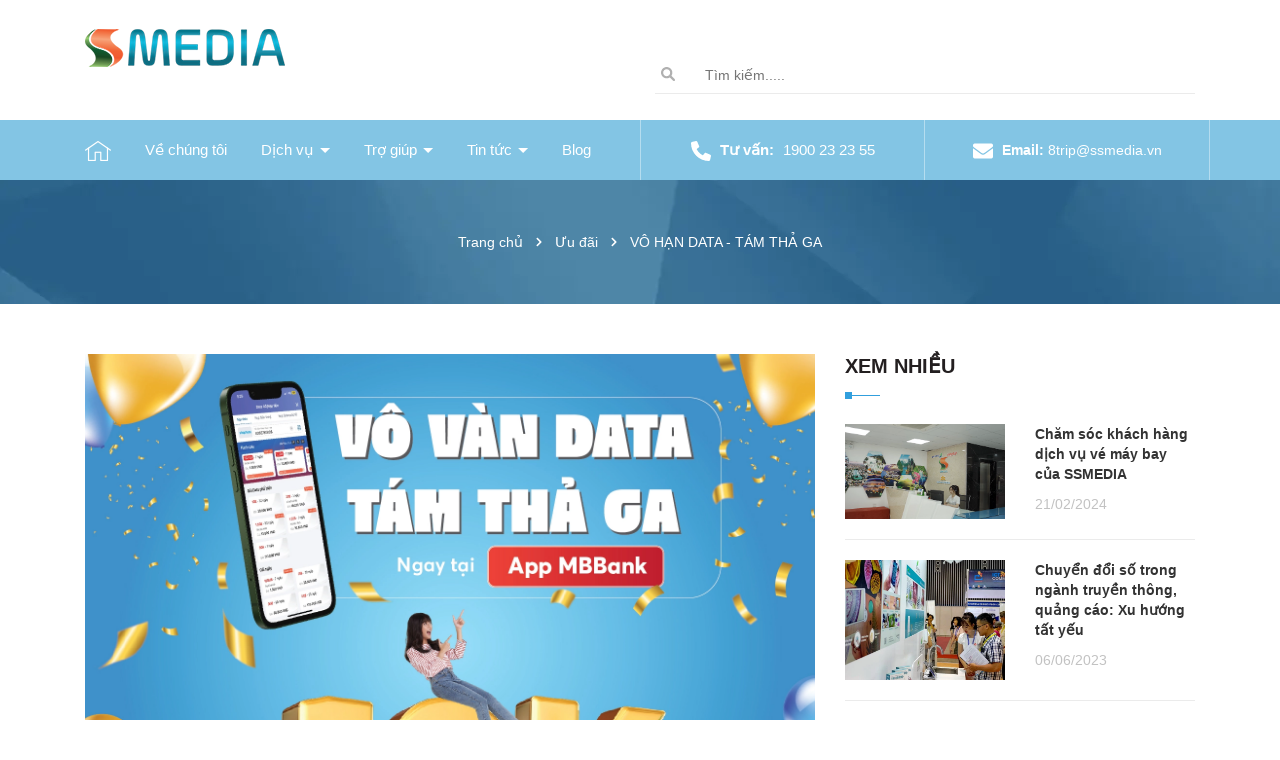

--- FILE ---
content_type: text/css
request_url: https://bizweb.dktcdn.net/100/080/016/themes/910658/assets/index.scss.css?1768970661723
body_size: 4380
content:
body{font-size:14px;font-family:"Roboto",sans-serif}.alert-warning{color:#856404;background-color:#fff3cd;border-color:#ffeeba}.home-slider{margin-top:-60px}.home-slider .swiper-slide{text-align:center}.home-slider .swiper-slide img{display:block;margin:0 auto}.home-slider .swiper-button-next:after,.home-slider .swiper-button-prev:after{font-size:20px;color:#000}.home-slider .swiper-pagination-bullet-active{background:#fff !important}.home-slider .swiper-pagination-bullet{background:silver !important;width:12px;height:12px}.block-title h2{color:#333;font-size:20px;font-weight:700;margin:0;padding-bottom:20px;background-image:url(//bizweb.dktcdn.net/100/080/016/themes/910658/assets/page-title.png?1753869872320);background-repeat:no-repeat;background-position:bottom;margin-bottom:25px;line-height:25px;text-transform:uppercase;text-align:center}.section_information{background:#f1f1f1;padding:40px 0}.section_information .text{padding:0 180px;margin-bottom:40px}@media (max-width: 991px){.section_information .text{padding:0}}.section_information .information .item_information{background:#3e3e3e;padding:40px;text-align:center}.section_information .information .item_information h3{color:#fff;font-size:16px;font-weight:700;margin:0;padding:20px 0}.section_information .information .item_information p{font-size:14px;color:#a3a3a3;margin:0;height:auto;overflow:hidden}.section_information .information .item_information .viewmore{padding-top:20px;color:#337ab7;display:block}.section_information .information .item_information .viewmore:hover{color:#309fdd}.section_information .information .item_information .viewmore:hover svg path{fill:#309fdd}.section_information .information .item_information .viewmore svg{width:12px;height:12px;transform:translateY(-1px)}.section_information .information .item_information .viewmore svg path{fill:#337ab7}.section_project{padding-bottom:70px;padding-top:50px}@media (max-width: 767px){.section_project{padding-top:50px;padding-bottom:50px}}.section_project .project_itembig{padding-left:15px;padding-right:15px}@media (max-width: 991px){.section_project .project_itembig{padding-left:0px;padding-right:0px}}.section_project .project_itembig .project_item{padding-left:0;padding-right:0;position:relative}@media (max-width: 991px){.section_project .project_itembig .project_item{padding-left:15px;padding-right:15px}}@media (max-width: 767px){.section_project .project_itembig .project_item{margin-bottom:50px}}.section_project .project_itembig .project_item .image{display:block;overflow:hidden}.section_project .project_itembig .project_item .image img{width:100%}.section_project .project_itembig .project_item .image:hover img{animation-name:pulse;animation-duration:1.5s}.section_project .project_itembig .project_item .std_ic_box{background:#309fdd;position:absolute;bottom:0;left:0;margin-bottom:-25px;height:50px}@media (max-width: 991px){.section_project .project_itembig .project_item .std_ic_box{left:15px}}.section_project .project_itembig .project_item .std_ic_box:hover{background:#76bce3}.section_project .project_itembig .project_item .std_ic_box:hover:after{border-left:25px solid #76bce3}.section_project .project_itembig .project_item .std_ic_box a{color:#fff;padding:15px 20px 15px 35px;display:block;font-size:15px}.section_project .project_itembig .project_item .std_ic_box a .name{padding-left:5px;font-weight:700}.section_project .project_itembig .project_item .std_ic_box:after{content:"";width:0;height:0;border-top:25px solid transparent;border-bottom:25px solid transparent;border-left:25px solid #309fdd;position:absolute;top:0;right:-25px}.section_founder{padding-top:50px;background-image:url(//bizweb.dktcdn.net/100/080/016/themes/910658/assets/ss_bg.jpg?1753869872320);background-size:cover;background-position:top center}.section_founder .block-title{padding:0 350px}@media (max-width: 1199px){.section_founder .block-title{padding:0 285px}}@media (max-width: 991px){.section_founder .block-title{padding:0 150px}}@media (max-width: 767px){.section_founder .block-title{padding:0}}.section_founder .founder_info_image{position:relative}@media (max-width: 767px){.section_founder .founder_info_image{margin-bottom:60px}}.section_founder .founder_info_image .co_info_pr{position:absolute;bottom:0;left:0;display:block;width:100%;padding:15px 15px 0;margin-bottom:-30px}.section_founder .founder_info_image .co_info_pr .co_info{background:#309fdd;color:#fff;padding:25px 15px;text-align:center}.section_founder .founder_info_image .co_info_pr .co_info h3{margin:0;font-size:20px;font-weight:700}@media (max-width: 991px){.section_founder .founder_info_image .co_info_pr .co_info h3{font-size:14px}}.section_founder .founder_info_image .co_info_pr .co_info p{font-size:16px;font-weight:400;padding-top:10px;margin:0}@media (max-width: 991px){.section_founder .founder_info_image .co_info_pr .co_info p{font-size:14px}}.section_amazing_count{padding-top:80px;background-image:url(//bizweb.dktcdn.net/100/080/016/themes/910658/assets/ss_bg2.jpg?1753869872320);background-size:cover;background-position:top center}@media (max-width: 767px){.section_amazing_count{padding-top:50px}}.section_amazing_count .amazing_count_item{text-align:center;padding-bottom:80px}@media (max-width: 767px){.section_amazing_count .amazing_count_item{padding-bottom:50px}}.section_amazing_count .amazing_count_item .amazing_count_info_image .image img{padding-bottom:25px}.section_amazing_count .amazing_count_item .amazing_count_info_image .co_info_pr h3{color:#309fdd;font-size:38px;font-weight:700;margin:0}.section_amazing_count .amazing_count_item .amazing_count_info_image .co_info_pr p{color:#fff;font-size:18px;font-weight:400;padding-top:15px;margin:0}.section_review{background:#f1f1f1;padding:50px 0}.section_review .content{padding-bottom:30px;max-width:945px}.section_review .content .swiper-slide{background:#fff;padding:25px 50px;position:relative}.section_review .content .swiper-slide:after{content:"";position:absolute;width:0;height:0;border-style:solid;border-width:12px 12px 12px 12px;border-color:#fff transparent transparent transparent;display:inline-block;transition:0.5s;left:49%;z-index:999;bottom:-24px}.section_review .content .swiper-slide .text{color:#333;font-size:14px;line-height:30px}.section_review .content .swiper-slide img{padding-right:10px !important;display:block;float:left}.section_review .image{text-align:center}.section_review .image .image-client img{border-radius:50%}.section_review .gallery-thumbs{max-width:300px;min-height:195px}.section_review .gallery-thumbs .swiper-slide .info{width:65px;height:65px;margin:0 auto;position:relative}.section_review .gallery-thumbs .swiper-slide .info .name-jop{display:none;width:200px;position:absolute;left:50%;transform:translateX(-50%)}.section_review .gallery-thumbs .swiper-slide .info .name-jop .name{display:block;padding-top:12px;padding-bottom:7px;font-weight:700;font-size:16px}.section_review .gallery-thumbs .swiper-slide .info .name-jop .job{display:block;padding-bottom:7px}.section_review .gallery-thumbs .swiper-slide.swiper-slide-thumb-active .info{width:100px;height:100px}.section_review .gallery-thumbs .swiper-slide.swiper-slide-thumb-active .info .name-jop{display:block}.section_service{text-align:center;padding:25px 0}.section_service .image{margin-bottom:12px;display:block}.section_service h3{font-family:'Montserrat',sans-serif;font-style:normal;font-weight:700;font-size:14px;line-height:17px;color:#fff;text-transform:uppercase;color:#FFFFFF;margin:0;padding-bottom:5px}.section_service p{font-family:'Montserrat';font-style:normal;font-weight:600;font-size:12px;line-height:166.9%;color:#FFFFFF;margin:0}.section_whynotme{padding-top:90px}.section_whynotme .whynotme .co_info h3{color:#309fdd;font-size:18px;font-weight:700;margin:0;padding:0 0 10px 30px;background-image:url(//bizweb.dktcdn.net/100/080/016/themes/910658/assets/done.png?1753869872320);background-repeat:no-repeat}.section_whynotme .whynotme .co_info p{margin:0;padding-bottom:40px;text-align:justify}.section_whynotme .banner{text-align:center}.section_whynotme .banner img{max-width:55%}.section_whynotme .banner2{width:100%;text-align:center}@media (min-width: 768px){.section_whynotme .banner2{display:none}}.section_product_hot{padding:50px 0;background:#FFFAF0}@media (max-width: 767px){.section_product_hot{padding:25px 0}}.section_product_hot .tab_big{height:65px;line-height:88px}@media (max-width: 991px){.section_product_hot .tab_big{height:50px;line-height:79px}}@media (max-width: 767px){.section_product_hot .tab_big{line-height:unset;margin-bottom:10px}}.section_product_hot .block-title h2 span{color:#309fdd}.section_product_hot .tab_ul{padding:0px 20px;position:relative}.section_product_hot .tab_ul ul{scrollbar-face-color:#367CD2;scrollbar-shadow-color:#FFFFFF;scrollbar-highlight-color:#FFFFFF;scrollbar-3dlight-color:#FFFFFF;scrollbar-darkshadow-color:#FFFFFF;scrollbar-track-color:#FFFFFF;scrollbar-arrow-color:#FFFFFF;scrollbar-width:none}.section_product_hot .tab_ul ul::-webkit-scrollbar{width:0;height:0}.section_product_hot .tab_ul ul::-webkit-scrollbar-track{-webkit-box-shadow:none;-webkit-border-radius:0;border-radius:0;height:0}.section_product_hot .tab_ul ul::-webkit-scrollbar-thumb{-webkit-border-radius:0;border-radius:0;background:rgba(255,0,0,0.8);-webkit-box-shadow:none}.section_product_hot .tab_ul .button{position:absolute;top:0%;z-index:3;cursor:pointer}.section_product_hot .tab_ul .button.next{right:0}.section_product_hot .tab_ul .button.prev{left:0}.section_product_hot .tab_ul .button.prev svg path{stroke:#309fdd}.section_product_hot .tab_ul .button.next2{right:0}.section_product_hot .tab_ul .button.prev2{left:0}.section_product_hot .tab_ul .button.prev2 svg path{stroke:#309fdd}.section_product_hot .tab_ul .button.next3{right:0}.section_product_hot .tab_ul .button.prev3{left:0}.section_product_hot .tab_ul .button.prev3 svg path{stroke:#309fdd}.section_product_hot .tab_ul ul{max-width:100%;overflow-x:auto;overflow-y:hidden;white-space:nowrap;padding:0;margin:0;margin:0px 20px;text-align:center}@media (max-width: 767px){.section_product_hot .tab_ul .button{top:10px}}.section_product_hot ul{list-style:none;margin-top:27px;text-align:right;padding:0}@media (max-width: 767px){.section_product_hot ul{margin-top:0;text-align:center}}.section_product_hot ul li{display:inline-block;margin:0 10px;height:40px;line-height:40px;cursor:pointer;padding:0 38px;flex-shrink:0;margin:0;margin-right:10px}.section_product_hot ul li span{font-family:'Nunito';font-style:normal;font-weight:600;font-size:16px;line-height:22px}.section_product_hot ul li:hover{background:#309fdd;border-radius:10px}.section_product_hot ul li:hover span{color:#fff}.section_product_hot ul .current{background:#309fdd;border-radius:10px;padding:0 38px}.section_product_hot ul .current span{color:#fff}.section_product_hot ul .view-more{height:40px;line-height:40px;border-radius:4px}@media (max-width: 991px){.section_product_hot ul .view-more{display:none}}.section_product_hot ul .view-more:hover{background:#309fdd}.section_product_hot .tab-content{display:none}.section_product_hot .tab-content.current{display:block}.section_product_hot .tab-content.current .a-center{text-align:center}.section_product_hot .tab-content .view-more{text-align:center;display:block}.section_product_hot .tab-content .view-more a{display:inline-block;padding:20px 70px;font-weight:700;font-size:18px;line-height:22px;color:#fff;background:#309fdd;border-radius:10px}@media (max-width: 767px){.section_product_hot .tab-content .view-more a{padding:10px 25px;font-size:12px}}.section_product_hot .tab-content .view-more a:hover{background:#309fdd}.section_product_hot .tab-content .ajax-carousel{margin-bottom:40px}.section_product_new{padding:50px 0}.section_product_new img{border-radius:10px}@media (max-width: 767px){.section_product_new{padding:25px 0}.section_product_new .block-title h2:after{left:15%}.section_product_new .banner{display:none}}.section_product_new .tab_big{height:65px;line-height:88px}@media (max-width: 991px){.section_product_new .tab_big{height:50px;line-height:79px}}@media (max-width: 767px){.section_product_new .tab_big{line-height:unset;margin-bottom:10px}}.section_product_new .tab_ul{padding:0px 20px;position:relative}.section_product_new .tab_ul ul{scrollbar-face-color:#367CD2;scrollbar-shadow-color:#FFFFFF;scrollbar-highlight-color:#FFFFFF;scrollbar-3dlight-color:#FFFFFF;scrollbar-darkshadow-color:#FFFFFF;scrollbar-track-color:#FFFFFF;scrollbar-arrow-color:#FFFFFF;scrollbar-width:none}.section_product_new .tab_ul ul::-webkit-scrollbar{width:0;height:0}.section_product_new .tab_ul ul::-webkit-scrollbar-track{-webkit-box-shadow:none;-webkit-border-radius:0;border-radius:0;height:0}.section_product_new .tab_ul ul::-webkit-scrollbar-thumb{-webkit-border-radius:0;border-radius:0;background:rgba(255,0,0,0.8);-webkit-box-shadow:none}.section_product_new .tab_ul .button{position:absolute;top:0%;z-index:3;cursor:pointer}.section_product_new .tab_ul .button.next{right:0}.section_product_new .tab_ul .button.prev{left:0}.section_product_new .tab_ul .button.prev svg path{stroke:#309fdd}.section_product_new .tab_ul .button.next2{right:0}.section_product_new .tab_ul .button.prev2{left:0}.section_product_new .tab_ul .button.prev2 svg path{stroke:#309fdd}.section_product_new .tab_ul .button.next3{right:0}.section_product_new .tab_ul .button.prev3{left:0}.section_product_new .tab_ul .button.prev3 svg path{stroke:#309fdd}.section_product_new .tab_ul ul{max-width:100%;overflow-x:auto;overflow-y:hidden;white-space:nowrap;padding:0;margin:0;margin:0px 20px;text-align:center}@media (max-width: 767px){.section_product_new .tab_ul .button{top:10px}}.section_product_new ul{list-style:none;margin-top:27px;padding:0;text-align:right}.section_product_new ul li{display:inline-block;margin-right:20px;height:40px;line-height:40px;padding:0 38px;flex-shrink:0;margin:0;margin-right:10px;cursor:pointer}.section_product_new ul li span{font-family:'Nunito';font-style:normal;font-weight:600;font-size:16px;line-height:22px}.section_product_new ul li:hover{background:#309fdd;border-radius:10px}.section_product_new ul li:hover span{color:#fff}.section_product_new ul .current{background:#309fdd;border-radius:10px;padding:0 38px}.section_product_new ul .current span{color:#fff}.section_product_new ul .view-more{height:40px;line-height:40px;border-radius:4px}.section_product_new ul .view-more:hover{background:#309fdd}@media (max-width: 991px){.section_product_new ul .view-more{display:none}}.section_product_new .tab-content{display:none}.section_product_new .tab-content.current{display:block}.section_product_new .tab-content.current .a-center{text-align:center}.section_product_new .tab-content .view-more{text-align:center;display:block}.section_product_new .tab-content .view-more a{display:inline-block;padding:20px 70px;font-weight:700;font-size:18px;line-height:22px;color:#fff;background:#309fdd;border-radius:10px}@media (max-width: 767px){.section_product_new .tab-content .view-more a{padding:10px 20px}}.section_product_new .tab-content .view-more a:hover{background:#309fdd}.section_product_new .tab-content .swiper_tab{margin-bottom:40px}.section_product_sale{background:#309fdd;padding:50px 0}.section_product_sale .block-title a{color:#fff}.section_product_sale .block-title a:hover{color:#309fdd}@media (max-width: 767px){.section_product_sale .block-title h2:after{bottom:95px;left:24%}}@media (max-width: 767px){.section_product_sale .block-title{padding:0 60px}}@media (max-width: 374px){.section_product_sale .block-title{padding:0 40px}}.section_product_sale .banner_sale{margin-bottom:20px}.section_product_sale .product-name a{color:#fff !important}.section_product_sale .compare-price{color:#fff !important;font-size:12px !important}.section_product_sale .view-more{text-align:center;display:block}.section_product_sale .view-more a{display:inline-block;padding:20px 70px;font-weight:700;font-size:18px;line-height:22px;color:#fff;background:#309fdd;border-radius:10px}@media (max-width: 767px){.section_product_sale .view-more a{padding:10px 25px;font-size:12px}}.section_product_sale .view-more a:hover{background:#fff;color:#309fdd}.section_product_sale .swiper-container{margin-bottom:35px}.section_product_goodprice{padding:50px 0;background:#FFFAF0}.section_product_goodprice img{border-radius:10px}@media (max-width: 767px){.section_product_goodprice{padding:25px 0}}@media (max-width: 767px){.section_product_goodprice .banner{margin-bottom:20px}}@media (max-width: 767px){.section_product_goodprice .block-title h2:after{left:24%}}.section_product_goodprice .tab_big{height:65px;line-height:88px}@media (max-width: 991px){.section_product_goodprice .tab_big{height:50px;line-height:79px}}@media (max-width: 767px){.section_product_goodprice .tab_big{height:50px;line-height:unset;margin-bottom:10px}}.section_product_goodprice .tab_ul{padding:0px 20px;position:relative}.section_product_goodprice .tab_ul ul{scrollbar-face-color:#367CD2;scrollbar-shadow-color:#FFFFFF;scrollbar-highlight-color:#FFFFFF;scrollbar-3dlight-color:#FFFFFF;scrollbar-darkshadow-color:#FFFFFF;scrollbar-track-color:#FFFFFF;scrollbar-arrow-color:#FFFFFF;scrollbar-width:none}.section_product_goodprice .tab_ul ul::-webkit-scrollbar{width:0;height:0}.section_product_goodprice .tab_ul ul::-webkit-scrollbar-track{-webkit-box-shadow:none;-webkit-border-radius:0;border-radius:0;height:0}.section_product_goodprice .tab_ul ul::-webkit-scrollbar-thumb{-webkit-border-radius:0;border-radius:0;background:rgba(255,0,0,0.8);-webkit-box-shadow:none}.section_product_goodprice .tab_ul .button{position:absolute;top:0%;z-index:3;cursor:pointer}.section_product_goodprice .tab_ul .button.next{right:0}.section_product_goodprice .tab_ul .button.prev{left:0}.section_product_goodprice .tab_ul .button.prev svg path{stroke:#309fdd}.section_product_goodprice .tab_ul .button.next2{right:0}.section_product_goodprice .tab_ul .button.prev2{left:0}.section_product_goodprice .tab_ul .button.prev2 svg path{stroke:#309fdd}.section_product_goodprice .tab_ul .button.next3{right:0}.section_product_goodprice .tab_ul .button.prev3{left:0}.section_product_goodprice .tab_ul .button.prev3 svg path{stroke:#309fdd}.section_product_goodprice .tab_ul ul{max-width:100%;overflow-x:auto;overflow-y:hidden;white-space:nowrap;padding:0;margin:0;margin:0px 20px;text-align:center}@media (max-width: 767px){.section_product_goodprice .tab_ul .button{top:10px}}.section_product_goodprice ul{list-style:none;margin-top:27px;padding:0;text-align:right}.section_product_goodprice ul li{display:inline-block;margin-right:20px;height:40px;line-height:40px;padding:0 38px;flex-shrink:0;margin:0;margin-right:10px;cursor:pointer}.section_product_goodprice ul li span{font-family:'Nunito';font-style:normal;font-weight:600;font-size:16px;line-height:22px}.section_product_goodprice ul li:hover{background:#309fdd;border-radius:10px}.section_product_goodprice ul li:hover span{color:#fff}.section_product_goodprice ul .current{background:#309fdd;border-radius:10px}.section_product_goodprice ul .current span{color:#fff}.section_product_goodprice ul .view-more{height:40px;line-height:40px;border-radius:4px}.section_product_goodprice ul .view-more:hover{background:#309fdd}@media (max-width: 991px){.section_product_goodprice ul .view-more{display:none}}.section_product_goodprice .tab-content{display:none}.section_product_goodprice .tab-content.current{display:block}.section_product_goodprice .tab-content.current .a-center{text-align:center}.section_product_goodprice .tab-content .view-more{text-align:center;display:block}@media (min-width: 768px){.section_product_goodprice .tab-content .view-more{display:none}}.section_product_goodprice .tab-content .view-more a{display:inline-block;padding:20px 70px;font-weight:700;font-size:18px;line-height:22px;color:#fff;background:#309fdd;border-radius:10px}@media (max-width: 767px){.section_product_goodprice .tab-content .view-more a{padding:10px 25px;font-size:12px}}.section_product_goodprice .tab-content .view-more a:hover{background:#309fdd}.section_product_goodprice .tab-content .swiper_tab{margin-bottom:40px}.section_blog{margin-top:40px;margin-bottom:20px}.section_blog .block-thumb{position:relative}.section_blog .block-thumb .thumb{padding-bottom:75%;display:block;height:0;position:relative}.section_blog .block-thumb .thumb img{left:0;top:0;width:100%;height:100%;object-fit:cover;position:absolute}.section_blog .block-thumb .thumb:before{content:"";width:100%;height:100%;top:0;left:0;position:absolute;z-index:1;background-image:-webkit-linear-gradient(top, rgba(68,225,223,0.8) 0%, rgba(47,151,217,0.8) 100%);background-image:linear-gradient(to bottom, rgba(68,225,223,0.8) 0%, rgba(47,151,217,0.8) 100%);background-repeat:repeat-x;-webkit-transition:all .3s ease;transition:all .3s ease;opacity:0}.section_blog .block-thumb .thumb:after{content:"+";padding:3px 0;position:absolute;top:42%;left:50%;margin-top:-23px;margin-left:-23px;color:#fff;z-index:2;font-size:28px;background:rgba(255,255,255,0.5);width:46px;height:46px;text-align:center;vertical-align:middle;border-radius:50%;-webkit-transition:all .3s ease;transition:all .3s ease;-webkit-transform:translateY(20px);-moz-transform:translateY(20px);-ms-transform:translateY(20px);-o-transform:translateY(20px);opacity:0;filter:alpha(opacity=0);font-weight:300}.section_blog .block-thumb .thumb:hover:before{opacity:1}.section_blog .block-thumb .thumb:hover:after{opacity:1}.section_blog .block-thumb .time-post{position:absolute;bottom:0;left:0;background:#309fdd;margin:0;padding:15px;color:#fff}.section_blog .block-thumb .time-post span{display:block;display:block;width:100%;text-align:center;color:#fff;padding-bottom:5px}.section_blog .block-thumb .time-post .date{border-top:1px solid #77c0e9;padding-bottom:0;padding-top:5px}.section_blog .block-content h3{margin-top:20px;text-align:justify;font-size:20px;line-height:24px;height:48px;overflow:hidden;display:-webkit-box;-webkit-line-clamp:2;-webkit-box-orient:vertical}.section_blog .block-content h3 a{color:#309fdd}.section_blog .block-content h3 a:hover{color:#333}.section_blog .block-content .justify{color:#333;line-height:20px;font-size:14px;text-align:justify}.section_blog .block-content .viewmore{color:#309fdd}.section_blog .block-content .viewmore svg{width:12px;height:12px;transform:translateY(-1px)}.section_blog .block-content .viewmore svg path{fill:#309fdd}.section_blog .block-content .viewmore:hover{color:#333}.section_blog .block-content .viewmore:hover svg path{fill:#333}.section_brand{padding:50px 0;background:#f1f1f1}@media (max-width: 767px){.section_brand{padding:15px 0}}.section_brand .swiper-wrapper{display:flex;align-items:center;text-align:center}.section_product_featured .item{margin-bottom:30px}.section_product_featured .block-product .view-more{text-align:center}.section_product_featured .block-product .view-more a{height:35px;display:inline-flex;align-items:center;justify-content:center;background:#363636;color:#fff;font-size:14px;padding:0 30px}.section_product_featured .block-product .view-more a:hover{background:#309fdd}.swiper-button-next:after,.swiper-button-prev:after{font-size:16px;font-weight:bold;color:#333}.section_product_new .swiper-pagination{position:initial;margin-top:15px}.section_product_featured{margin-bottom:40px}.brand-swiper a{height:90px;display:flex;align-items:center;justify-content:center;background:#FFF;padding:10px}.anhtest h2{margin-top:18px;font-size:26px;font-weight:600}.anhtest .bot{font-size:16px}a.btn.btn-main{color:#1677ff;font-size:18px;font-weight:600}.anh2{margin-top:10px}


--- FILE ---
content_type: text/css
request_url: https://bizweb.dktcdn.net/100/080/016/themes/910658/assets/404page.scss.css?1768970661723
body_size: 36
content:
.a-center{text-align:center}.btn-home{display:inline-block;height:40px;line-height:39px;padding:0 20px;text-align:center;white-space:nowrap;outline:none !important;cursor:pointer;border:none;font-weight:400;border-radius:0;letter-spacing:0;box-shadow:none !important;color:#fff;background-color:#309fdd}.btn-home:hover{background:#333;color:#fff}.padding-top-15{padding-top:15px}.margin-bottom-40{margin-bottom:40px}


--- FILE ---
content_type: text/css
request_url: https://bizweb.dktcdn.net/100/080/016/themes/910658/assets/breadcrumb_style.scss.css?1768970661723
body_size: 704
content:
@media (max-width: 991px){.bread-crumb{margin-bottom:30px}}@media (max-width: 767px){.bread-crumb{margin-bottom:15px}}.bizweb-product-reviews-module{margin:0 !important}.breadcrumb{margin:0;font-size:14px;padding:35px 0px;border-radius:0;font-weight:400;line-height:24px;background-color:transparent;width:100%;text-align:center;background-repeat:no-repeat;background-size:cover;background-position:center;padding:50px 0}.breadcrumb li{display:inline}.breadcrumb li>a{color:#fff}.breadcrumb li>a>span{color:#fff}.breadcrumb li>a:hover span{color:#333 !important}.breadcrumb li .mr_lr{padding:0px 3px;color:#333}.breadcrumb li .mr_lr svg{width:10px;height:10px;margin-top:-2px}.breadcrumb li .mr_lr svg path{fill:#fff}.breadcrumb li span{display:inline;color:#333}.breadcrumb li span .fa{color:#333;padding:0px 5px}.breadcrumb li a:hover,.breadcrumb li.active,.breadcrumb li strong{color:#309fdd;font-weight:400;text-decoration:none}.breadcrumb li a:hover span,.breadcrumb li.active span,.breadcrumb li strong span{color:#fff}.breadcrumb>li+li:before{display:none}.pagination>li:first-child>a,.pagination>li:first-child>span{border-top-left-radius:0px;border-bottom-left-radius:0px;border-radius:50%}.pagination>li:last-child>a,.pagination>li:last-child>span{border-top-left-radius:0px;border-bottom-left-radius:0px;border-radius:50%}.pagenav{position:relative;width:100%}.pagenav span{display:inline-block;float:left;margin-right:10px;line-height:30px;font-weight:700}.nav_pagi{display:inline-block;background:#fff;width:100%}.nav_pagi .pagination{position:relative;z-index:1;padding:0 0px;margin:30px 0 30px;display:flex;list-style:none}@media (max-width: 768px){.nav_pagi .pagination{padding:0 0px;margin:15px 0 40px}}.nav_pagi .pagination .page-item{padding-right:10px}@media (max-width: 767px){.nav_pagi .pagination .page-item{padding:0 3px}}.nav_pagi .pagination .page-link{font-weight:400;float:left;width:35px;background:transparent;text-align:center;height:35px;font-size:14px;padding:0;line-height:20px;color:#7d7d7d;text-decoration:none;border-radius:initial;display:flex;align-items:center;justify-content:center;border:1px solid #ebebeb}@media (max-width: 375px){.nav_pagi .pagination .page-link{width:27px;height:27px;line-height:27px}}.nav_pagi .pagination .page-link.page-db{width:auto;padding:0 20px}.nav_pagi .pagination .page-link:hover{background-color:#309fdd;color:#fff;background:#309fdd}.nav_pagi .pagination .page-link svg{width:8px;height:8px;margin-top:-3px}.nav_pagi .pagination .disabled:first-child{padding-right:0}.nav_pagi .pagination .page-item.disabled .page-link{border:0;display:none}.nav_pagi .pagination .page-item.active .page-link{background-color:#337ab7;border-color:#337ab7;color:#fff;display:block;display:flex;align-items:center;justify-content:center}


--- FILE ---
content_type: text/css
request_url: https://bizweb.dktcdn.net/100/080/016/themes/910658/assets/blog_article_style.scss.css?1768970661723
body_size: 3341
content:
.alert-warning{color:#856404;background-color:#fff3cd;border-color:#ffeeba}.alert-warning{margin-left:15px;margin-right:15px}.layout-blog{padding:50px 0}.title-page{color:#333;font-size:20px;font-weight:700;margin:0;padding-bottom:20px;background-image:url(//bizweb.dktcdn.net/100/080/016/themes/910658/assets/page-title.png?1753869872320);background-repeat:no-repeat;background-position-y:bottom;margin-bottom:25px;line-height:25px;text-transform:uppercase}.blogpage{padding:50px 0}.list-blogs .item-blog{display:flex;flex-wrap:wrap;margin-bottom:30px}.list-blogs .item-blog .block-thumb{width:100%}.list-blogs .item-blog .block-thumb .thumb{padding-bottom:75%;display:block;height:0;position:relative}.list-blogs .item-blog .block-thumb .thumb img{left:0;top:0;width:100%;height:100%;object-fit:cover;position:absolute}.list-blogs .item-blog .block-thumb{position:relative}.list-blogs .item-blog .block-thumb .thumb:before{content:"";width:100%;height:100%;top:0;left:0;position:absolute;z-index:1;background-image:-webkit-linear-gradient(top, rgba(68,225,223,0.8) 0%, rgba(47,151,217,0.8) 100%);background-image:linear-gradient(to bottom, rgba(68,225,223,0.8) 0%, rgba(47,151,217,0.8) 100%);background-repeat:repeat-x;-webkit-transition:all .3s ease;transition:all .3s ease;opacity:0}.list-blogs .item-blog .block-thumb .thumb:after{content:"+";padding:3px 0;position:absolute;top:42%;left:50%;margin-top:-23px;margin-left:-23px;color:#fff;z-index:2;font-size:28px;background:rgba(255,255,255,0.5);width:46px;height:46px;text-align:center;vertical-align:middle;border-radius:50%;-webkit-transition:all .3s ease;transition:all .3s ease;-webkit-transform:translateY(20px);-moz-transform:translateY(20px);-ms-transform:translateY(20px);-o-transform:translateY(20px);opacity:0;filter:alpha(opacity=0);font-weight:300}.list-blogs .item-blog .block-thumb .thumb:hover:before{opacity:1}.list-blogs .item-blog .block-thumb .thumb:hover:after{opacity:1}.list-blogs .item-blog .block-thumb .time-post{position:absolute;bottom:0;left:0;background:#309fdd;margin:0;padding:15px;color:#fff}.list-blogs .item-blog .block-thumb .time-post span{display:block;display:block;width:100%;text-align:center;color:#fff;padding-bottom:5px}.list-blogs .item-blog .block-thumb .time-post .date{border-top:1px solid #77c0e9;padding-bottom:0;padding-top:5px}.list-blogs .item-blog .block-content h3{margin-top:20px;text-align:justify;font-size:20px;line-height:24px;height:48px;overflow:hidden;display:-webkit-box;-webkit-line-clamp:2;-webkit-box-orient:vertical}.list-blogs .item-blog .block-content h3 a{color:#309fdd}.list-blogs .item-blog .block-content h3 a:hover{color:#333}.list-blogs .item-blog .block-content .justify{color:#333;line-height:20px;font-size:14px}.list-blogs .item-blog .block-content .viewmore{color:#309fdd}.list-blogs .item-blog .block-content .viewmore svg{width:12px;height:12px;transform:translateY(-1px)}.list-blogs .item-blog .block-content .viewmore svg path{fill:#309fdd}.list-blogs .item-blog .block-content .viewmore:hover{color:#333}.list-blogs .item-blog .block-content .viewmore:hover svg path{fill:#333}.article-main .block-thumb{position:relative}.article-main .block-thumb .time-post{position:absolute;bottom:0;left:0;background:#309fdd;margin:0;padding:15px;color:#fff}.article-main .block-thumb .time-post span{display:block;display:block;width:100%;text-align:center;color:#fff;padding-bottom:5px}.article-main .block-thumb .time-post .date{border-top:1px solid #77c0e9;padding-bottom:0;padding-top:5px}.aside-content-blog .title-head{color:#333;font-size:20px;font-weight:700;margin:0;padding-bottom:20px;background-image:url(//bizweb.dktcdn.net/100/080/016/themes/910658/assets/page_title_right.png?1753869872320);background-repeat:no-repeat;background-position-y:bottom;margin-bottom:25px;line-height:25px;text-transform:uppercase}.aside-content-blog .nav-category ul{padding:0;margin:0;list-style:none}.aside-content-blog .nav-category ul>.nav-item .nav-link{color:#333;padding-bottom:20px;display:block;font-size:14px;padding-right:30px;word-break:break-all}.aside-content-blog .nav-category ul>.nav-item .nav-link svg{width:12px;height:12px;transform:translateY(-1px)}.aside-content-blog .nav-category ul>.nav-item .nav-link:hover svg path{fill:#309fdd}.aside-content-blog .nav-category ul>.nav-item ul>li a{font-weight:400 !important;font-size:14px !important;color:#4D4D4D !important}.aside-content-blog .nav-category ul>.nav-item ul>li:hover>a{color:#309fdd !important}.aside-content-blog .nav-category ul li:hover a{color:#309fdd !important}.aside-content-blog .nav-category ul li:hover>.down_icon:before{border-color:#309fdd transparent transparent transparent}.aside-content-blog .nav-category ul .menu_down{padding-left:25px !important}.aside-content-blog .nav-category ul .down_icon{width:30px;height:30px;top:-5px;right:0;transition:0.5s all;cursor:pointer;position:absolute;display:flex;justify-content:center;align-items:center}.aside-content-blog .nav-category ul .down_icon:before{content:'';width:0;height:0;border-style:solid;border-width:4px 4px 0 4px;border-color:#59646a transparent transparent transparent;transition:border-color 300ms ease-in-out 0s, background-color 300ms ease-in-out 0s, background-position 300ms ease-in-out 0s}.aside-content-blog .nav-category ul .down_icon.cls_mn{transform:rotate(180deg)}.blog_noibat h2{color:#333;font-size:20px;font-weight:700;margin:0;padding-bottom:20px;background-image:url(//bizweb.dktcdn.net/100/080/016/themes/910658/assets/page_title_right.png?1753869872320);background-repeat:no-repeat;background-position-y:bottom;margin-bottom:25px;line-height:25px;text-transform:uppercase}.blog_noibat .blog_content .item{display:flex;flex-wrap:wrap;margin-bottom:20px;border-bottom:1px solid #ebebeb;padding-bottom:20px}.blog_noibat .blog_content .item .post-thumb{width:160px;margin-right:30px}@media (max-width: 767px){.blog_noibat .blog_content .item .post-thumb{width:130px}}@media (max-width: 424px){.blog_noibat .blog_content .item .post-thumb{width:100px}}.blog_noibat .blog_content .item .contentright{width:calc(100% - 190px)}@media (max-width: 767px){.blog_noibat .blog_content .item .contentright{width:calc(100% - 160px)}}@media (max-width: 424px){.blog_noibat .blog_content .item .contentright{width:calc(100% - 130px)}}.blog_noibat .blog_content .item .contentright h3{margin:0}.blog_noibat .blog_content .item .contentright h3 a{color:#333;font-size:14px;font-weight:700;margin-bottom:10px;display:inline-block;line-height:20px}.blog_noibat .blog_content .item .contentright h3 a:hover{color:#309fdd}.blog_noibat .blog_content .item .contentright span{color:#c2c2c2}.layout-article{padding-bottom:30px}.post{color:#C0C0C0}.article-main .article-image{margin-bottom:20px}.article-main .article-title{color:#333;font-size:24px;font-weight:700;z-index:1;position:relative;margin:20px 0}.article-main .posts{font-size:12px;margin-bottom:10px}.article-main .rte{font-size:14px}@media (max-width: 767px){.article-main .rte iframe{width:100%}}.article-main form{display:block;padding-top:0px;margin-top:10px;padding-bottom:30px}.article-main form label{display:block;margin-bottom:4px;font-weight:700}.article-main form label .required{color:#ff0000}.article-main .form-group input{height:45px;border:1px solid #e0e0e0 !important;background:#f5f5f5;padding:15px;width:100%;margin-bottom:15px;border-radius:5px}.article-main .form-group input::placeholder{color:#7c7c7c}.article-main .form-group input:-ms-input-placeholder{color:#7c7c7c}.article-main .form-group input::-ms-input-placeholder{color:#7c7c7c}.article-main .form-group textarea{border:1px solid #e0e0e0 !important;background:#f5f5f5;padding:10px;outline:none;width:100%;border-radius:5px}.article-main .form-group textarea::placeholder{color:#7c7c7c;opacity:1}.article-main .form-group textarea:-ms-input-placeholder{color:#7c7c7c}.article-main .form-group textarea::-ms-input-placeholder{color:#7c7c7c}.article-main .button_45{height:40px;line-height:38px;padding:0 25px;background:#309fdd;font-size:14px;color:#fff;border:solid 1px #309fdd;font-weight:400;margin-top:10px;border-radius:5px}.article-main .button_45:hover{background:#fff;border-color:#309fdd;color:#309fdd}.article-main .title-form-coment{color:#333;font-size:20px;font-weight:700;margin:0;padding-bottom:20px;background-image:url(//bizweb.dktcdn.net/100/080/016/themes/910658/assets/page_title_right.png?1753869872320);background-repeat:no-repeat;background-position-y:bottom;margin-bottom:25px;line-height:25px;text-transform:uppercase}.section_blog{padding-bottom:50px;background:#FFFAF0}@media (max-width: 767px){.section_blog{padding-bottom:25px;padding-top:0;background:#fff}}.section_blog img{border-radius:10px}@media (max-width: 991px){.section_blog .item{margin:10px 0}.section_blog .item:first-child .item-blog{display:block}.section_blog .item:first-child .item-blog .block-thumb{width:100% !important}.section_blog .item:first-child .item-blog .block-content{width:100% !important}.section_blog .item:first-child .item-blog .block-content p.justify{display:block !important;margin:0}.section_blog .item:last-child .item-blog{border-bottom:0}}.section_blog .block-title a{color:#309fdd !important}.section_blog .block-title a:hover{color:#309fdd !important}@media (max-width: 767px){.section_blog .block-title h2:after{left:27%}}@media (max-width: 991px){.section_blog .block-blog .item-blog{display:flex;border-bottom:1px solid #E5E5E5;padding-bottom:15px}}.section_blog .block-blog .item-blog .block-thumb{padding-bottom:20px}.section_blog .block-blog .item-blog .block-thumb .thumb{padding-bottom:66%;display:block;height:0;position:relative}.section_blog .block-blog .item-blog .block-thumb .thumb img{left:50%;top:50%;transform:translate(-50%, -50%);max-width:100%;max-height:100%;width:auto !important;height:auto !important;position:absolute}@media (max-width: 991px){.section_blog .block-blog .item-blog .block-thumb{display:inline-block;margin-right:15px;width:300px}}@media (max-width: 767px){.section_blog .block-blog .item-blog .block-thumb{width:130px}}@media (max-width: 767px){.section_blog .block-blog .item-blog .block-content{margin-top:0}}.section_blog .block-blog .item-blog .block-content h3{padding:0px;margin-bottom:10px;font-weight:700;font-size:18px;line-height:26px;color:#494949;line-height:1.3}@media (max-width: 767px){.section_blog .block-blog .item-blog .block-content h3{margin:0;font-weight:600;font-size:13px;line-height:1.3}}.section_blog .block-blog .item-blog .block-content h3 a{color:#494949;display:-webkit-box;-webkit-line-clamp:2;-webkit-box-orient:vertical;white-space:initial;overflow:hidden}.section_blog .block-blog .item-blog .block-content h3 a:hover{color:#333}.section_blog .block-blog .item-blog .block-content .post{padding:0 5px;color:#C0C0C0}@media (max-width: 374px){.section_blog .block-blog .item-blog .block-content .post{display:none}}.section_blog .block-blog .item-blog .block-content .time-post{font-weight:400;font-size:13px;line-height:35px;color:#808080;display:inline-block;line-height:1.3}.section_blog .block-blog .item-blog .block-content .time-post svg{width:15px;height:15px;margin-top:-5px;margin-right:2px}@media (max-width: 767px){.section_blog .block-blog .item-blog .block-content .time-post svg{width:12px;height:12px}}@media (max-width: 767px){.section_blog .block-blog .item-blog .block-content .time-post{font-size:12px;line-height:1.3}}.section_blog .block-blog .item-blog .block-content p.justify{font-size:14px;margin:10px 0;font-weight:400;line-height:22px;color:#656565;height:40px;overflow:hidden}@media (max-width: 767px){.section_blog .block-blog .item-blog .block-content p.justify{display:none}}.section_blog .block-blog .item-blog .block-content .viewmore{font-weight:600;font-size:12px;line-height:20px;color:#303030}.section_blog .block-blog .item-blog .block-content .viewmore:hover{color:#333}@media (max-width: 767px){.section_blog .block-blog .item-blog .block-content .viewmore{display:none !important}}@media (max-width: 991px){.section_blog .block-blog .item-blog .block-content{width:calc(100% - 320px);display:inline-block}}@media (max-width: 767px){.section_blog .block-blog .item-blog .block-content{width:calc(100% - 145px)}}#article-comments h5{color:#333;font-size:20px;font-weight:700;margin:0;padding-bottom:20px;background-image:url(//bizweb.dktcdn.net/100/080/016/themes/910658/assets/page_title_right.png?1753869872320);background-repeat:no-repeat;background-position-y:bottom;margin-bottom:25px;line-height:25px;text-transform:uppercase}#article-comments .article-comment{display:flex;margin:20px 0}#article-comments .article-comment .article-comment-user-image{display:inline-block;width:80px;height:80px;border-radius:50%;overflow:hidden;margin-right:20px}#article-comments .article-comment .article-comment-user-comment{display:inline-block;width:calc(100% - 100px);border-bottom:1px solid #ebebeb}#article-comments .article-comment .article-comment-user-comment .user-name-comment{margin-bottom:0px}#article-comments .article-comment .article-comment-date-bull{color:#c2c2c2;margin:5px 0;display:inline-block}.tag-sharing{border-top:solid 1px #e4e4e4;padding:20px 0;margin-bottom:10px;border-bottom:1px solid #e4e4e4}.tag-sharing .sharing{text-align:right}@media (max-width: 767px){.tag-sharing .sharing{text-align:left;margin-top:20px}}.tag-sharing .blog_tags{display:flex}.tag-sharing .blog_tags h2{display:inline-block;font-size:14px;color:#333;font-weight:500}.tag-sharing .blog_tags ul{display:inline-block;list-style:none;padding-left:0;margin-bottom:0}.tag-sharing .blog_tags ul li{display:inline-block;padding-right:5px;padding-bottom:5px}.tag-sharing .blog_tags ul li a{word-break:break-all;border:#ddd 1px dashed;padding:5px;color:#646464;padding:0 10px;display:inline-block;position:relative;z-index:9999}.tag-sharing .blog_tags ul li a:hover{color:#309fdd;border:#309fdd 1px dashed;border-radius:10px;font-weight:700;transition:all ease .3s}.tag-sharing .social-sharing span{display:inline-block}.tag-sharing .social-sharing .social-media{display:inline-block}.tag-sharing .social-sharing .social-media a{padding:0 10px}.tag-sharing .social-sharing .social-media a svg path{fill:#646464}.tag-sharing .social-sharing .social-media .share-facebook:hover svg path{fill:#4a6ea9}.tag-sharing .social-sharing .social-media .share-google:hover svg path{fill:red}.article_page .pagination{float:right}.blog_lienquan h2{font-size:28px;margin-bottom:15px;font-size:18px;text-transform:uppercase;color:#231f20}.blog_lienquan .item-blog{display:flex;flex-wrap:wrap;margin-bottom:30px}.blog_lienquan .item-blog .block-thumb{width:375px;margin-right:30px}.blog_lienquan .item-blog .block-thumb .thumb{padding-bottom:66%;display:block;height:0;position:relative}.blog_lienquan .item-blog .block-thumb .thumb img{left:50%;top:50%;transform:translate(-50%, -50%);max-width:100%;max-height:100%;width:auto !important;height:auto !important;position:absolute}.blog_lienquan .item-blog .block-content{width:calc(100% - 405px)}.blog_lienquan .item-blog .block-content h3{padding:0px;margin:0px 0 15px;line-height:24px;font-size:18px;color:#333}.blog_lienquan .item-blog .block-content .time-post{font-weight:400;font-size:13px;line-height:35px;color:#808080;display:inline-block;margin-right:10px}.blog_lienquan .item-blog .block-content .time-post svg{width:15px;height:15px;margin-top:-5px;margin-right:2px}.blog_lienquan .item-blog .block-content p.justify{font-weight:400;font-size:14px;line-height:22px;color:#656565;margin:15px 0}.blog_lienquan .item-blog .block-content .viewmore{display:inline-flex;align-items:center;justify-content:center;color:#303030;font-weight:600;font-size:14px}.blog_lienquan .item-blog .block-content .viewmore:hover{color:#333}@media (max-width: 991px){.right-content{margin-bottom:30px}}@media (max-width: 991px){.aside-content-blog{margin-top:30px}}@media (max-width: 767px){.list-blogs .item-blog{margin-bottom:15px}.list-blogs .item-blog .block-thumb{width:100%;margin-right:0}.list-blogs .item-blog .block-content{margin-top:10px;width:100%}.blog_lienquan .item-blog{margin-bottom:15px}.blog_lienquan .item-blog .block-thumb{width:100%;margin-right:0}.blog_lienquan .item-blog .block-content{margin-top:10px;width:100%}}


--- FILE ---
content_type: text/css
request_url: https://bizweb.dktcdn.net/100/080/016/themes/910658/assets/sidebar_style.scss.css?1768970661723
body_size: 2762
content:
@media (max-width: 1199px){.sidebar .aside-item.sidebar-category .nav-item .fa{right:0}}.xemthem a,.thugon a{font-weight:600 !important}.filter-tag{margin-bottom:30px}.sidebar-category .aside-content{margin-top:0}.sidebar-category .aside-content .nav-category .navbar-pills{padding:0;z-index:1}.sidebar-category .aside-content .nav-item{position:relative;clear:left;font-size:em(14px);padding:0}.sidebar-category .aside-content .nav-item.lv2{padding:0px}.sidebar-category .aside-content .nav-item.lv2 a{padding-left:20px !important;padding-right:30px}.sidebar-category .aside-content .nav-item.lv2 .fa{right:0px}.sidebar-category .aside-content .nav-item.lv3{padding:0px}.sidebar-category .aside-content .nav-item.lv3 a{padding-left:70 !important}.sidebar-category .aside-content .nav-item.lv4{padding:0}.sidebar-category .aside-content .nav-item.lv4 a{padding-left:50px !important}.sidebar-category .aside-content .nav-item:last-child{border-bottom:none}.sidebar-category .aside-content .nav-item a{font-size:14px;font-family:"Roboto",sans-serif !important;font-weight:600;line-height:1.7;padding:5px 20px 2px 0px}.sidebar-category .aside-content .nav-item svg{height:14px;width:14px;position:absolute;top:5px;right:0px;margin:auto;cursor:pointer;transform:translateY(-2px)}.sidebar-category .aside-content .nav-item svg path{fill:#949494}.sidebar-category .aside-content .nav-item svg.fa-minus{transform:rotate(180deg)}.sidebar-category .aside-content .nav-item .fa{background-image:url(//bizweb.dktcdn.net/100/080/016/themes/910658/assets/i-plus.svg?1753869872320);background-repeat:no-repeat;width:20px;height:10px;display:block;background-size:contain;position:absolute;top:15px;right:-10px}.sidebar-category .aside-content .nav-item .fa.fa-minus{background-image:url(//bizweb.dktcdn.net/100/080/016/themes/910658/assets/i-minus.svg?1753869872320)}.sidebar-category .aside-content .nav-item .dropdown-menu{width:100%;border:0;padding-left:0px;box-shadow:none;margin-top:0px;padding:0px;position:static;background:none;display:none}.sidebar-category .aside-content .nav-item.active>.dropdown-menu{display:block}.sidebar-category .aside-content .nav-item:hover>a{background-color:transparent}.sidebar-category .aside-content .nav-item ul>li:before{top:17px;left:15px}.sidebar-category .aside-content .nav-item ul>li.lv3:before{left:20px}.sidebar-category .aside-content .nav-item ul>li.lv4:before{left:30px}.filter-container__selected-filter{width:100%;float:left}.filter-container__selected-filter .filter-container__selected-filter-header{line-height:30px;height:30px;margin-bottom:15px}.filter-container__selected-filter .filter-container__selected-filter-header .filter-container__selected-filter-header-title{font-weight:600;font-size:16px}.filter-container__selected-filter .filter-container__selected-filter-header .filter-container__selected-filter-header-title i{display:none}.filter-container__selected-filter .filter-container__selected-filter-header .filter-container__clear-all{float:right}.filter-container__selected-filter .filter-container__selected-filter-header .filter-container__clear-all i{display:none}.filter-container__selected-filter-list ul{padding-left:0px;overflow:hidden;margin-bottom:10px}.filter-container__selected-filter-list ul li{display:inline-block;float:left;margin-right:10px;background:#309fdd;color:#fff;padding:5px 15px 5px 25px;margin-bottom:15px}.filter-container__selected-filter-list ul li a{position:relative;color:#fff}.filter-container__selected-filter-list ul li a:hover{color:#231f20}.filter-container__selected-filter-list ul li a:hover .fa{filter:brightness(0.5)}.filter-container__selected-filter-list ul li .fa{color:#fff;margin-right:10px;background-image:url(//bizweb.dktcdn.net/100/068/166/themes/866883/assets/i-close.svg?1656565050308);background-repeat:no-repeat;width:20px;height:9px;display:block;background-size:contain;position:absolute;top:5px;left:0px;top:4px;left:-15px;filter:invert(1)}.module-filter h2{width:100%;float:left;margin:0 0 20px;font-size:18px;line-height:20px;background:#fff;color:#309fdd;padding:5px 10px;font-family:"Roboto",sans-serif;border:dashed 1px #309fdd;border-radius:5px}.module-filter h2 span{font-size:12px;color:#309fdd;font-weight:400;display:block}.aside-item .aside-title{position:relative;cursor:pointer}.aside-item .aside-title:hover{color:#309fdd}.aside-item .aside-title:hover h2 span{color:#309fdd}.aside-item .aside-title h2{font-family:"Roboto",sans-serif;letter-spacing:0;display:inline-block;font-size:16px;font-weight:700;color:#333;line-height:24px;text-transform:normal;padding:0px;margin:0px}.aside-item .aside-title h2.title-filter{font-weight:bold;line-height:16px;letter-spacing:0px;text-transform:uppercase;color:#2c2c2c;margin-top:15px;margin-bottom:10px}.aside-item .aside-title h2.title-filter span{font-size:18px}.aside-item .aside-title h2 span{color:#333;text-decoration:none;font-size:12px;font-weight:bold;display:inline-block}.aside-item .aside-title svg{float:right;transform:translateY(10px);cursor:pointer}.aside-item .aside-content{border-radius:0px}.aside-item .aside-content ul{padding-left:0px}.aside-item .aside-content{width:100%;float:left;position:relative}.aside-item.active .aside-content{display:block}.aside-item .aside-content1{display:none}.aside-item .aside-content1 ul{padding:0;list-style:none;border-bottom:#e7e7e7 1px solid;padding-bottom:15px;margin-top:25px}@media (max-width: 991px){.aside-item .aside-content1 ul{display:block;width:100%;float:left}}.aside-item .aside-content1 ul li{font-size:14px;line-height:22px;color:#949494;max-width:100%;margin:10px 0;font-weight:700}.aside-item .aside-content1 ul li label{cursor:pointer}@media (max-width: 991px){.aside-item .aside-content1 ul li{width:50%;float:left}}@media (max-width: 767px){.aside-item .aside-content1 ul li{width:100%;float:left}}.aside-item .aside-content1 ul li:hover{color:#309fdd}.aside-item .aside-content1 ul .more{cursor:pointer}.aside-item .aside-content1 ul .more label{cursor:pointer}.item:first-child .aside-content1{display:block}.aside-item{width:100%;float:left}.aside-item.collection-category{padding-left:0px;margin-bottom:20px}.aside-item.collection-category .title-block{font-size:20px;font-weight:700;color:#333;text-transform:uppercase;line-height:24px;margin:0 auto 10px;width:100%}.aside-item.collection-category .nav-item{position:relative;clear:left;font-size:14px;padding:0px;width:100%;float:left}.aside-item.collection-category .nav-item.active>a,.aside-item.collection-category .nav-item:hover>a{color:!important}.aside-item.collection-category .nav-item:last-child{box-shadow:none}.aside-item.collection-category .nav-item:last-child a{border-bottom:0px}.aside-item.collection-category .nav-item a{font-family:"Roboto",sans-serif;font-weight:400;line-height:20px;color:#231f20;position:relative;font-size:16px;text-decoration:none}.aside-item.collection-category .nav-item a span{font-family:"Roboto",sans-serif;font-size:13px;font-weight:400;color:#acacac}.aside-item.collection-category .nav-item em{font-family:"Roboto",sans-serif;font-size:14px;font-weight:400;color:#b7b7b7;font-style:normal;margin-left:5px}.aside-item.collection-category .nav-item span{font-family:"Roboto",sans-serif;font-size:14px;font-weight:400;color:#b7b7b7;font-style:normal;margin-left:5px}.aside-item.collection-category .nav-item .fa{background-image:url(//bizweb.dktcdn.net/100/080/016/themes/910658/assets/i-plus.svg?1753869872320);background-repeat:no-repeat;width:20px;height:10px;display:block;background-size:contain;position:absolute;top:13px;right:-10px}.aside-item.collection-category .nav-item .fa.fa-minus{background-image:url(//bizweb.dktcdn.net/100/080/016/themes/910658/assets/i-minus.svg?1753869872320)}.aside-item.collection-category .nav-item .dropdown-menu{position:static;width:100%;border:0;padding-left:0px;box-shadow:none;padding:0px;padding-left:10px}.aside-item.collection-category .nav-item .dropdown-menu .lv2{border:none}.aside-item.collection-category .nav-item .dropdown-menu .lv2 .fa{position:absolute;right:0px !important;top:0;width:25px;padding:5px;line-height:30px}.aside-item.collection-category .nav-item .dropdown-menu .nav-item{padding:0px;border:none}.aside-item.collection-category .nav-item .dropdown-menu .nav-item:before{display:none}.aside-item.collection-category .nav-item .dropdown-menu .nav-item>a{line-height:20px;font-weight:400;font-size:14px;border-bottom:solid 0px #ebebeb}.aside-item.collection-category .nav-item .dropdown-menu .nav-item .fa{position:absolute;top:3px;width:25px;padding:5px;line-height:25px}@media (max-width: 1199px){.aside-item.collection-category .nav-item .dropdown-menu .nav-item .fa{right:0}}.aside-item.collection-category .nav-item .dropdown-menu .nav-item:hover{border-top-color:#fff;border-bottom-color:#fff;background-color:unset}.aside-item.collection-category .nav-item .dropdown-menu .nav-item:last-child{border-bottom:solid 0px #ebebeb}.aside-item.collection-category .nav-item .dropdown-menu .nav-item .dropdown-menu{margin-top:0px}.aside-item.collection-category .nav-item .dropdown-menu .nav-item.lv3{padding:0px}.aside-item.collection-category .nav-item .dropdown-menu .nav-item.lv3 a{line-height:20px;border-bottom:0px;border-top:0px}.aside-item.collection-category .nav-item .dropdown-menu .nav-item.lv3 a:before{left:35px}.aside-item.collection-category .nav-item .dropdown-menu .nav-item.lv3:last-child{border-top:solid 0px #ebebeb}.aside-item.collection-category .nav-item .dropdown-menu .nav-item.lv3:last-child a{border-bottom:0px}.aside-item.collection-category .nav-item .dropdown-menu .nav-item.lv3:hover:before,.aside-item.collection-category .nav-item .dropdown-menu .nav-item.lv3.active:before{border-color:#309fdd}.aside-item.collection-category .nav-item:hover{border-top-color:#ddd;border-bottom-color:#ddd}.aside-item.collection-category .nav-item:hover:before{border-color:#309fdd}.aside-item.collection-category .nav-item:hover>a{color:#309fdd;text-decoration:none}.aside-item.collection-category .nav-item:hover>em{color:#309fdd}.aside-item.collection-category .nav-item:hover>.fa{color:#333}.aside-item.collection-category .nav-item:hover span{color:#309fdd}.aside-item.collection-category .nav-item.active:before{border-color:#309fdd}.aside-item.collection-category .nav-item.active>.dropdown-menu{border-radius:0px}.aside-item.collection-category .nav-item.active>a{color:hover}.aside-item.collection-category .nav-item.active em{color:#309fdd}.aside-item.collection-category .nav-item.active>.fa{color:#333}.aside-item.collection-category .nav-item.active>.dropdown-menu{display:block}.aside-item.collection-category .nav-item.active>.fa:before{font-family:'Font Awesome\ 5 Free';font-weight:900}.aside-item.collection-category .nav-item:hover>a,.aside-item.collection-category .nav-item:hover em{color:#309fdd;background-color:unset}.aside-item.collection-category .nav-item:hover>.fa{color:#333}.aside-item.collection-category .nav-item .dropdown-menu li:hover>a{color:#309fdd;background-color:unset}.aside-item.collection-category .nav-item .dropdown-menu li:hover>.fa{color:#309fdd}.aside-item.collection-category .nav>li>a{padding:10px 15px 10px 0}.aside-item .nav>li>a:focus{background:none}.title_filter{font-family:"Roboto",sans-serif;font-size:24px;font-weight:600;display:block;margin-bottom:40px;line-height:34px}@media (max-width: 991px){.title_filter{margin-bottom:10px}}.aside-filter{background:transparent;margin-bottom:20px;width:100%;float:left}.aside-filter .aside-item{margin-bottom:0px}.aside-filter .aside-item .field-search{margin-bottom:10px;position:relative}.aside-filter .aside-item:last-child{margin-bottom:0;border:none}.aside-filter .aside-item:last-child .aside-content{margin-bottom:0}.aside-filter .aside-item .form-group .form-control{min-height:40px;height:40px}.aside-filter .aside-item .input-group-btn{position:static}.aside-filter .aside-item .input-group-btn button{position:absolute;right:0;top:0;height:40px;width:40px;padding:0;text-align:center;line-height:40px;background:#309fdd;color:#fff;border-bottom-right-radius:3px;border-top-right-radius:3px}.aside-filter .filter-container{margin-bottom:0px;width:100%;overflow:hidden}.aside-filter .aside-item .aside-title:after{display:none}.ui-widget.ui-widget-content{height:4px;background:#ebebeb}.ui-slider-range.ui-corner-all.ui-widget-header{background:#c4c4c4 !important}.ui-slider-horizontal .ui-slider-handle{height:18px !important;width:18px !important;border-radius:50% !important;top:-7px !important;border:none !important;background:#fff !important;border:solid 5px #309fdd !important}.ui-widget.ui-widget-content{border:none !important;margin-bottom:10px;width:calc(100% - 14px);margin-left:7px;float:left}.price_val{display:inline-block;float:left;line-height:25px}@media (max-width: 992px){.price_val{display:none}}#start{float:left}#start input{font-family:"Roboto",sans-serif;font-size:14px;font-weight:400;text-align:left;border-radius:3px;border:0px solid #e1e1e1;box-shadow:none;background:transparent;width:90px}#stop{float:left;text-align:right;position:relative}#stop input{font-family:"Roboto",sans-serif;font-size:14px;font-weight:400;text-align:right;border-radius:3px;border:0px solid #e1e1e1;box-shadow:none;background:transparent;width:90px}#stop:before{content:"-";position:absolute;left:-5px;font-size:17px;line-height:22px}a#filter-value{height:30px;line-height:30px;font-weight:400;width:100px;margin-top:15px}.filter-ui-slider{padding:30px 20px !important}@media (max-width: 992px){.filter-ui-slider{padding:30px 15px !important}}
